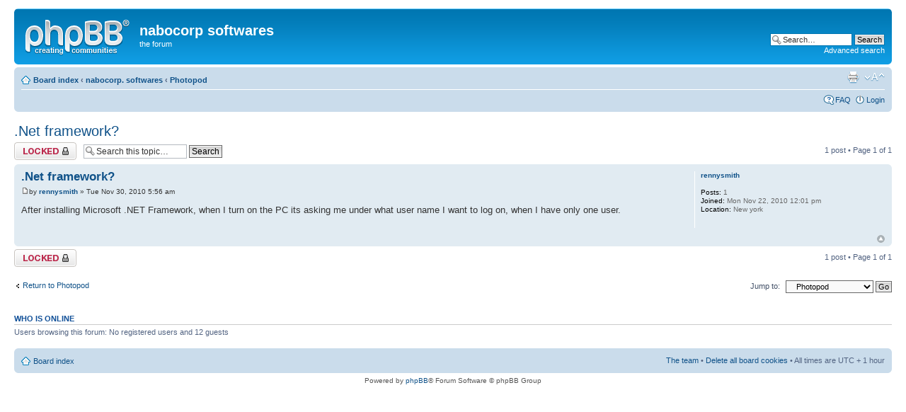

--- FILE ---
content_type: text/html; charset=UTF-8
request_url: http://www.nabocorp.com/forums/viewtopic.php?p=4203&sid=3d71d2df755e8dc15b00dda8e0954925
body_size: 3342
content:
<!DOCTYPE html PUBLIC "-//W3C//DTD XHTML 1.0 Strict//EN" "http://www.w3.org/TR/xhtml1/DTD/xhtml1-strict.dtd">
<html xmlns="http://www.w3.org/1999/xhtml" dir="ltr" lang="en-gb" xml:lang="en-gb">
<head>

<meta http-equiv="content-type" content="text/html; charset=UTF-8" />
<meta http-equiv="content-style-type" content="text/css" />
<meta http-equiv="content-language" content="en-gb" />
<meta http-equiv="imagetoolbar" content="no" />
<meta name="resource-type" content="document" />
<meta name="distribution" content="global" />
<meta name="keywords" content="" />
<meta name="description" content="" />

<title>nabocorp softwares &bull; View topic - .Net framework?</title>



<!--
	phpBB style name: prosilver
	Based on style:   prosilver (this is the default phpBB3 style)
	Original author:  Tom Beddard ( http://www.subBlue.com/ )
	Modified by:

	NOTE: This page was generated by phpBB, the free open-source bulletin board package.
	      The phpBB Group is not responsible for the content of this page and forum. For more information
	      about phpBB please visit http://www.phpbb.com
-->

<script type="text/javascript">
// <![CDATA[
	var jump_page = 'Enter the page number you wish to go to:';
	var on_page = '1';
	var per_page = '';
	var base_url = '';
	var style_cookie = 'phpBBstyle';
	var style_cookie_settings = '; path=/; domain=.nabocorp.com';
	var onload_functions = new Array();
	var onunload_functions = new Array();

	

	/**
	* Find a member
	*/
	function find_username(url)
	{
		popup(url, 760, 570, '_usersearch');
		return false;
	}

	/**
	* New function for handling multiple calls to window.onload and window.unload by pentapenguin
	*/
	window.onload = function()
	{
		for (var i = 0; i < onload_functions.length; i++)
		{
			eval(onload_functions[i]);
		}
	};

	window.onunload = function()
	{
		for (var i = 0; i < onunload_functions.length; i++)
		{
			eval(onunload_functions[i]);
		}
	};

// ]]>
</script>
<script type="text/javascript" src="./styles/prosilver/template/styleswitcher.js"></script>
<script type="text/javascript" src="./styles/prosilver/template/forum_fn.js"></script>

<link href="./styles/prosilver/theme/print.css" rel="stylesheet" type="text/css" media="print" title="printonly" />
<link href="./style.php?id=1&amp;lang=en&amp;sid=719f0712d660b3f7828b879328551708" rel="stylesheet" type="text/css" media="screen, projection" />

<link href="./styles/prosilver/theme/normal.css" rel="stylesheet" type="text/css" title="A" />
<link href="./styles/prosilver/theme/medium.css" rel="alternate stylesheet" type="text/css" title="A+" />
<link href="./styles/prosilver/theme/large.css" rel="alternate stylesheet" type="text/css" title="A++" />



</head>

<body id="phpbb" class="section-viewtopic ltr">

<div id="wrap">
	<a id="top" name="top" accesskey="t"></a>
	<div id="page-header">
		<div class="headerbar">
			<div class="inner"><span class="corners-top"><span></span></span>

			<div id="site-description">
				<a href="./index.php?sid=719f0712d660b3f7828b879328551708" title="Board index" id="logo"><img src="./styles/prosilver/imageset/site_logo.gif" width="149" height="52" alt="" title="" /></a>
				<h1>nabocorp softwares</h1>
				<p>the forum</p>
				<p class="skiplink"><a href="#start_here">Skip to content</a></p>
			</div>

		
			<div id="search-box">
				<form action="./search.php?sid=719f0712d660b3f7828b879328551708" method="get" id="search">
				<fieldset>
					<input name="keywords" id="keywords" type="text" maxlength="128" title="Search for keywords" class="inputbox search" value="Search…" onclick="if(this.value=='Search…')this.value='';" onblur="if(this.value=='')this.value='Search…';" />
					<input class="button2" value="Search" type="submit" /><br />
					<a href="./search.php?sid=719f0712d660b3f7828b879328551708" title="View the advanced search options">Advanced search</a> <input type="hidden" name="sid" value="719f0712d660b3f7828b879328551708" />

				</fieldset>
				</form>
			</div>
		

			<span class="corners-bottom"><span></span></span></div>
		</div>

		<div class="navbar">
			<div class="inner"><span class="corners-top"><span></span></span>

			<ul class="linklist navlinks">
				<li class="icon-home"><a href="./index.php?sid=719f0712d660b3f7828b879328551708" accesskey="h">Board index</a>  <strong>&#8249;</strong> <a href="./viewforum.php?f=11&amp;sid=719f0712d660b3f7828b879328551708">nabocorp. softwares</a> <strong>&#8249;</strong> <a href="./viewforum.php?f=8&amp;sid=719f0712d660b3f7828b879328551708">Photopod</a></li>

				<li class="rightside"><a href="#" onclick="fontsizeup(); return false;" onkeypress="return fontsizeup(event);" class="fontsize" title="Change font size">Change font size</a></li>

				<li class="rightside"><a href="./viewtopic.php?f=8&amp;t=2118&amp;sid=719f0712d660b3f7828b879328551708&amp;view=print" title="Print view" accesskey="p" class="print">Print view</a></li>
			</ul>

			

			<ul class="linklist rightside">
				<li class="icon-faq"><a href="./faq.php?sid=719f0712d660b3f7828b879328551708" title="Frequently Asked Questions">FAQ</a></li>
				
					<li class="icon-logout"><a href="./ucp.php?mode=login&amp;sid=719f0712d660b3f7828b879328551708" title="Login" accesskey="x">Login</a></li>
				
			</ul>

			<span class="corners-bottom"><span></span></span></div>
		</div>

	</div>

	<a name="start_here"></a>
	<div id="page-body">
		
<h2><a href="./viewtopic.php?f=8&amp;t=2118&amp;sid=719f0712d660b3f7828b879328551708">.Net framework?</a></h2>
<!-- NOTE: remove the style="display: none" when you want to have the forum description on the topic body --><div style="display: none !important;">The simplest way to get your photos on your iPod!<br /></div>

<div class="topic-actions">

	<div class="buttons">
	
		<div class="locked-icon"><a href="./posting.php?mode=reply&amp;f=8&amp;t=2118&amp;sid=719f0712d660b3f7828b879328551708" title="This topic is locked, you cannot edit posts or make further replies."><span></span>Topic locked</a></div>
	
	</div>

	
		<div class="search-box">
			<form method="get" id="topic-search" action="./search.php?sid=719f0712d660b3f7828b879328551708">
			<fieldset>
				<input class="inputbox search tiny"  type="text" name="keywords" id="search_keywords" size="20" value="Search this topic…" onclick="if(this.value=='Search this topic…')this.value='';" onblur="if(this.value=='')this.value='Search this topic…';" />
				<input class="button2" type="submit" value="Search" />
				<input type="hidden" name="t" value="2118" />
<input type="hidden" name="sf" value="msgonly" />
<input type="hidden" name="sid" value="719f0712d660b3f7828b879328551708" />

			</fieldset>
			</form>
		</div>
	
		<div class="pagination">
			1 post
			 &bull; Page <strong>1</strong> of <strong>1</strong>
		</div>
	

</div>
<div class="clear"></div>


	<div id="p4203" class="post bg2">
		<div class="inner"><span class="corners-top"><span></span></span>

		<div class="postbody">
			

			<h3 class="first"><a href="#p4203">.Net framework?</a></h3>
			<p class="author"><a href="./viewtopic.php?p=4203&amp;sid=719f0712d660b3f7828b879328551708#p4203"><img src="./styles/prosilver/imageset/icon_post_target.gif" width="11" height="9" alt="Post" title="Post" /></a>by <strong><a href="./memberlist.php?mode=viewprofile&amp;u=3252&amp;sid=719f0712d660b3f7828b879328551708">rennysmith</a></strong> &raquo; Tue Nov 30, 2010 5:56 am </p>

			

			<div class="content">After installing Microsoft .NET Framework, when I turn on the PC its asking me under what user name I want to log on, when I have only one user.</div>

			

		</div>

		
			<dl class="postprofile" id="profile4203">
			<dt>
				<a href="./memberlist.php?mode=viewprofile&amp;u=3252&amp;sid=719f0712d660b3f7828b879328551708">rennysmith</a>
			</dt>

			

		<dd>&nbsp;</dd>

		<dd><strong>Posts:</strong> 1</dd><dd><strong>Joined:</strong> Mon Nov 22, 2010 12:01 pm</dd><dd><strong>Location:</strong> New york</dd>

		</dl>
	

		<div class="back2top"><a href="#wrap" class="top" title="Top">Top</a></div>

		<span class="corners-bottom"><span></span></span></div>
	</div>

	<hr class="divider" />


<div class="topic-actions">
	<div class="buttons">
	
		<div class="locked-icon"><a href="./posting.php?mode=reply&amp;f=8&amp;t=2118&amp;sid=719f0712d660b3f7828b879328551708" title="This topic is locked, you cannot edit posts or make further replies."><span></span>Topic locked</a></div>
	
	</div>

	
		<div class="pagination">
			1 post
			 &bull; Page <strong>1</strong> of <strong>1</strong>
		</div>
	
</div>


	<p></p><p><a href="./viewforum.php?f=8&amp;sid=719f0712d660b3f7828b879328551708" class="left-box left" accesskey="r">Return to Photopod</a></p>

	<form method="post" id="jumpbox" action="./viewforum.php?sid=719f0712d660b3f7828b879328551708" onsubmit="if(this.f.value == -1){return false;}">

	
		<fieldset class="jumpbox">
	
			<label for="f" accesskey="j">Jump to:</label>
			<select name="f" id="f" onchange="if(this.options[this.selectedIndex].value != -1){ document.forms['jumpbox'].submit() }">
			
				<option value="-1">Select a forum</option>
			<option value="-1">------------------</option>
				<option value="11">nabocorp. softwares</option>
			
				<option value="3">&nbsp; &nbsp;cam2pc</option>
			
				<option value="7">&nbsp; &nbsp;My Folders</option>
			
				<option value="8" selected="selected">&nbsp; &nbsp;Photopod</option>
			
				<option value="6">&nbsp; &nbsp;picsaver</option>
			
				<option value="9">&nbsp; &nbsp;nTouch</option>
			
				<option value="4">&nbsp; &nbsp;nabopoll</option>
			
			</select>
			<input type="submit" value="Go" class="button2" />
		</fieldset>
	</form>


	<h3>Who is online</h3>
	<p>Users browsing this forum: No registered users and 12 guests</p>
</div>

<div id="page-footer">

	<div class="navbar">
		<div class="inner"><span class="corners-top"><span></span></span>

		<ul class="linklist">
			<li class="icon-home"><a href="./index.php?sid=719f0712d660b3f7828b879328551708" accesskey="h">Board index</a></li>
				
			<li class="rightside"><a href="./memberlist.php?mode=leaders&amp;sid=719f0712d660b3f7828b879328551708">The team</a> &bull; <a href="./ucp.php?mode=delete_cookies&amp;sid=719f0712d660b3f7828b879328551708">Delete all board cookies</a> &bull; All times are UTC + 1 hour </li>
		</ul>

		<span class="corners-bottom"><span></span></span></div>
	</div>

	<div class="copyright">Powered by <a href="http://www.phpbb.com/">phpBB</a>&reg; Forum Software &copy; phpBB Group
		
	</div>
</div>

</div>

<div>
	<a id="bottom" name="bottom" accesskey="z"></a>
	
</div>

</body>
</html>